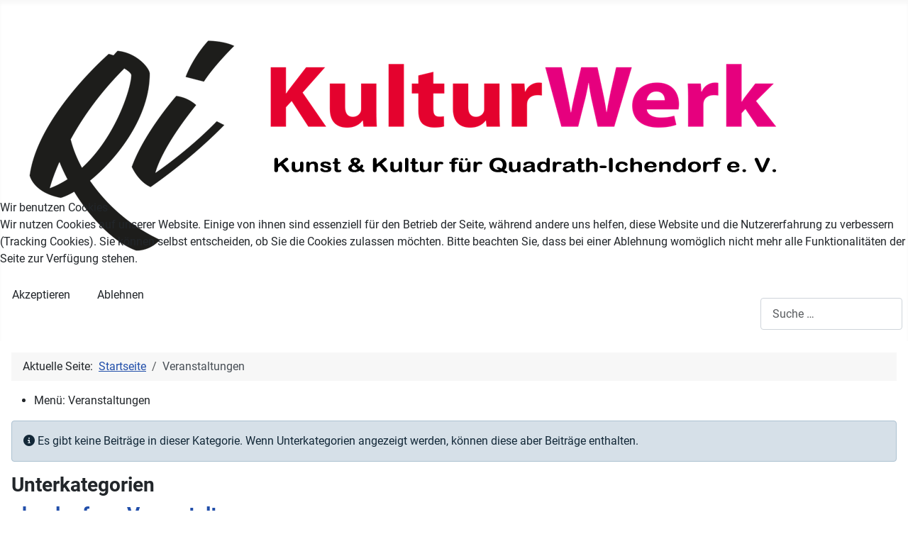

--- FILE ---
content_type: text/html; charset=utf-8
request_url: https://qi-kulturwerk.de/index.php/veranstaltungen
body_size: 15035
content:
<!DOCTYPE html>
<html lang="de-de" dir="ltr">


<head>
<script type="text/javascript">  (function(){    function blockCookies(disableCookies, disableLocal, disableSession){    if(disableCookies == 1){    if(!document.__defineGetter__){    Object.defineProperty(document, 'cookie',{    get: function(){ return ''; },    set: function(){ return true;}    });    }else{    var oldSetter = document.__lookupSetter__('cookie');    if(oldSetter) {    Object.defineProperty(document, 'cookie', {    get: function(){ return ''; },    set: function(v){ if(v.match(/reDimCookieHint\=/) || v.match(/5c9d4d325ca3c357ddbe61ac9d31740a\=/)) {    oldSetter.call(document, v);    }    return true;    }    });    }    }    var cookies = document.cookie.split(';');    for (var i = 0; i < cookies.length; i++) {    var cookie = cookies[i];    var pos = cookie.indexOf('=');    var name = '';    if(pos > -1){    name = cookie.substr(0, pos);    }else{    name = cookie;    } if(name.match(/reDimCookieHint/)) {    document.cookie = name + '=; expires=Thu, 01 Jan 1970 00:00:00 GMT';    }    }    }    if(disableLocal == 1){    window.localStorage.clear();    window.localStorage.__proto__ = Object.create(window.Storage.prototype);    window.localStorage.__proto__.setItem = function(){ return undefined; };    }    if(disableSession == 1){    window.sessionStorage.clear();    window.sessionStorage.__proto__ = Object.create(window.Storage.prototype);    window.sessionStorage.__proto__.setItem = function(){ return undefined; };    }    }    blockCookies(1,1,1);    }()); </script>


    <meta charset="utf-8">
	<meta name="viewport" content="width=device-width, initial-scale=1">
	<meta name="description" content="KulturWerk, Kunst und Kultur für Quadrath-Ichendorf">
	<meta name="generator" content="Joomla! - Open Source Content Management">
	<title>Veranstaltungen</title>
	<link href="/index.php/veranstaltungen?format=feed&amp;type=rss" rel="alternate" type="application/rss+xml" title="Veranstaltungen">
	<link href="/index.php/veranstaltungen?format=feed&amp;type=atom" rel="alternate" type="application/atom+xml" title="Veranstaltungen">
	<link href="/media/system/images/joomla-favicon.svg" rel="icon" type="image/svg+xml">
	<link href="/media/system/images/favicon.ico" rel="alternate icon" type="image/vnd.microsoft.icon">
	<link href="/media/system/images/joomla-favicon-pinned.svg" rel="mask-icon" color="#000">
	<link href="https://qi-kulturwerk.de/index.php/component/finder/search?format=opensearch&amp;Itemid=101" rel="search" title="OpenSearch KulturWerk" type="application/opensearchdescription+xml">

    <link href="/media/system/css/joomla-fontawesome.min.css?b2c272" rel="lazy-stylesheet"><noscript><link href="/media/system/css/joomla-fontawesome.min.css?b2c272" rel="stylesheet"></noscript>
	<link href="/media/templates/site/cassiopeia/css/global/fonts-local_roboto.min.css?b2c272" rel="lazy-stylesheet"><noscript><link href="/media/templates/site/cassiopeia/css/global/fonts-local_roboto.min.css?b2c272" rel="stylesheet"></noscript>
	<link href="/media/templates/site/cassiopeia/css/template.min.css?b2c272" rel="stylesheet">
	<link href="/media/templates/site/cassiopeia/css/global/colors_standard.min.css?b2c272" rel="stylesheet">
	<link href="/media/vendor/awesomplete/css/awesomplete.css?1.1.7" rel="stylesheet">
	<link href="/media/templates/site/cassiopeia/css/vendor/joomla-custom-elements/joomla-alert.min.css?0.4.1" rel="stylesheet">
	<link href="/plugins/system/cookiehint/css/redimstyle.css?b2c272" rel="stylesheet">
	<link href="/media/templates/site/cassiopeia_kulturwerk/css/user.css?b2c272" rel="stylesheet">
	<style>:root {
		--hue: 214;
		--template-bg-light: #f0f4fb;
		--template-text-dark: #495057;
		--template-text-light: #ffffff;
		--template-link-color: var(--link-color);
		--template-special-color: #001B4C;
		
	}</style>
	<style>#redim-cookiehint-modal {position: fixed; top: 0; bottom: 0; left: 0; right: 0; z-index: 99998; display: flex; justify-content : center; align-items : center;}</style>

    <script src="/media/mod_menu/js/menu.min.js?b2c272" type="module"></script>
	<script type="application/json" class="joomla-script-options new">{"joomla.jtext":{"MOD_FINDER_SEARCH_VALUE":"Suche &hellip;","COM_FINDER_SEARCH_FORM_LIST_LABEL":"Suchergebnisse","JLIB_JS_AJAX_ERROR_OTHER":"Beim Abrufen von JSON-Daten wurde ein HTTP-Statuscode %s zurückgegeben.","JLIB_JS_AJAX_ERROR_PARSE":"Ein Parsing-Fehler trat bei der Verarbeitung der folgenden JSON-Daten auf:<br><code style='color:inherit;white-space:pre-wrap;padding:0;margin:0;border:0;background:inherit;'>%s<\/code>","ERROR":"Fehler","MESSAGE":"Nachricht","NOTICE":"Hinweis","WARNING":"Warnung","JCLOSE":"Schließen","JOK":"OK","JOPEN":"Öffnen"},"finder-search":{"url":"\/index.php\/component\/finder\/?task=suggestions.suggest&format=json&tmpl=component&Itemid=101"},"system.paths":{"root":"","rootFull":"https:\/\/qi-kulturwerk.de\/","base":"","baseFull":"https:\/\/qi-kulturwerk.de\/"},"csrf.token":"921f23b74dfb6f4c2045cb3dc927aed5"}</script>
	<script src="/media/system/js/core.min.js?a3d8f8"></script>
	<script src="/media/templates/site/cassiopeia/js/template.min.js?b2c272" type="module"></script>
	<script src="/media/vendor/awesomplete/js/awesomplete.min.js?1.1.7" defer></script>
	<script src="/media/com_finder/js/finder.min.js?755761" type="module"></script>
	<script src="/media/system/js/messages.min.js?9a4811" type="module"></script>
	<script type="application/ld+json">{"@context":"https://schema.org","@type":"BreadcrumbList","@id":"https://qi-kulturwerk.de/#/schema/BreadcrumbList/17","itemListElement":[{"@type":"ListItem","position":1,"item":{"@id":"https://qi-kulturwerk.de/index.php","name":"Startseite"}},{"@type":"ListItem","position":2,"item":{"@id":"https://qi-kulturwerk.de/index.php/veranstaltungen","name":"Veranstaltungen"}}]}</script>
	<script>(function() {  if (typeof gtag !== 'undefined') {       gtag('consent', 'denied', {         'ad_storage': 'denied',         'ad_user_data': 'denied',         'ad_personalization': 'denied',         'functionality_storage': 'denied',         'personalization_storage': 'denied',         'security_storage': 'denied',         'analytics_storage': 'denied'       });     } })();</script>

</head>

<body class="site com_content wrapper-static view-category layout-blog no-task itemid-105 has-sidebar-right">
    <header class="header container-header full-width">

        
        
                    <div class="grid-child">
                <div class="navbar-brand">
                    <a class="brand-logo" href="/">
                        <img loading="eager" decoding="async" src="https://qi-kulturwerk.de/images/kultrwerklogoII_2.png" alt="KulturWerk" width="1120" height="378">                    </a>
                                    </div>
            </div>
        
                    <div class="grid-child container-nav">
                                                    <div class="container-search">
                        
<form class="mod-finder js-finder-searchform form-search" action="/index.php/component/finder/search?Itemid=101" method="get" role="search">
    <label for="mod-finder-searchword110" class="finder">Suchen</label><input type="text" name="q" id="mod-finder-searchword110" class="js-finder-search-query form-control" value="" placeholder="Suche &hellip;">
            <input type="hidden" name="Itemid" value="101"></form>

                    </div>
                            </div>
            </header>

    <div class="site-grid">
        
        
        
        
        <div class="grid-child container-component">
            <nav class="mod-breadcrumbs__wrapper" aria-label="Breadcrumbs">
    <ol class="mod-breadcrumbs breadcrumb px-3 py-2">
                    <li class="mod-breadcrumbs__here float-start">
                Aktuelle Seite: &#160;
            </li>
        
        <li class="mod-breadcrumbs__item breadcrumb-item"><a href="/index.php" class="pathway"><span>Startseite</span></a></li><li class="mod-breadcrumbs__item breadcrumb-item active"><span>Veranstaltungen</span></li>    </ol>
    </nav>

            
            <div id="system-message-container" aria-live="polite"></div>

            <main>
                <div class="com-content-category-blog blog">
    
        
    
            <div class="category-desc clearfix">
                        <ul class="fields-container">
    <li class="field-entry menue ">    <span class="field-label ">Men&uuml;: </span>
<span class="field-value ">Veranstaltungen</span>
</li></ul>                                </div>
    
                        <div class="alert alert-info">
                <span class="icon-info-circle" aria-hidden="true"></span><span class="visually-hidden">Information</span>
                    Es gibt keine Beiträge in dieser Kategorie. Wenn Unterkategorien angezeigt werden, können diese aber Beiträge enthalten.            </div>
            
    
    
    
            <div class="com-content-category-blog__children cat-children">
                            <h3> Unterkategorien </h3>
                                                                    <div class="com-content-category-blog__child">
                                <h3 class="page-header item-title"><a href="/index.php/veranstaltungen/veranstaltungen-2">
                    abgelaufene Veranstaltungen</a>
                    
                                    </h3>
                
                                                    
                            </div>
                                                                <div class="com-content-category-blog__child">
                                <h3 class="page-header item-title"><a href="/index.php/veranstaltungen/geplante-veranstaltungen">
                    geplante Veranstaltungen</a>
                    
                                    </h3>
                
                                                        <div class="com-content-category-blog__description category-desc">
                        <p>hier finden sie</p>                    </div>
                                    
                            </div>
                        
 </div>
                </div>

            </main>
            
        </div>

                    <div class="grid-child container-sidebar-right">
                <div class="sidebar-right card _menu">
        <div class="card-body">
                <ul class="mod-menu mod-list nav ">
<li class="nav-item item-101 default"><a href="/index.php" >Startseite</a></li><li class="nav-item item-103 deeper parent"><a href="/index.php/ueber-das-kulturwerk" >Über das KulturWerk</a><ul class="mod-menu__sub list-unstyled small"><li class="nav-item item-112"><a href="/index.php/ueber-das-kulturwerk/kulturwerk" >über das Kulturwerk</a></li><li class="nav-item item-111"><a href="/index.php/ueber-das-kulturwerk/download" >Downloads</a></li></ul></li><li class="nav-item item-104"><a href="/index.php/links" >Links</a></li><li class="nav-item item-108"><a href="/index.php/projekte" >Projekte</a></li><li class="nav-item item-110"><a href="/index.php/podcast" >Podcast u. ä.</a></li><li class="nav-item item-161"><a href="/index.php/literatur" >Literatur</a></li><li class="nav-item item-105 current active deeper parent"><a href="/index.php/veranstaltungen" aria-current="page">Veranstaltungen</a><ul class="mod-menu__sub list-unstyled small"><li class="nav-item item-109"><a href="/index.php/veranstaltungen/geplante-veranstaltungen" >geplante Veranstaltungen </a></li><li class="nav-item item-107"><a href="/index.php/veranstaltungen/veranstaltungen-2" >abgelaufene Veranstaltungen </a></li></ul></li><li class="nav-item item-106"><a href="/index.php/disclaimer" >Disclaimer</a></li><li class="nav-item item-114"><a href="/index.php/impressum" >Impressum</a></li><li class="nav-item item-178"><a href="/index.php/benutzer" ><img src="/images/Images/icon/icon-20-user.png" alt="" width="20" height="20" loading="lazy"><span class="image-title visually-hidden">Benutzer</span></a></li></ul>
    </div>
</div>

            </div>
        
        
            </div>

    
            <a href="#top" id="back-top" class="back-to-top-link" aria-label="Zurück nach oben">
            <span class="icon-arrow-up icon-fw" aria-hidden="true"></span>
        </a>
    
    

<script type="text/javascript">   function cookiehintsubmitnoc(obj) {     if (confirm("Eine Ablehnung wird die Funktionen der Website beeinträchtigen. Möchten Sie wirklich ablehnen?")) {       document.cookie = 'reDimCookieHint=-1; expires=0; path=/';       cookiehintfadeOut(document.getElementById('redim-cookiehint-modal'));       return true;     } else {       return false;     }   } </script> <div id="redim-cookiehint-modal">   <div id="redim-cookiehint">     <div class="cookiehead">       <span class="headline">Wir benutzen Cookies</span>     </div>     <div class="cookiecontent">   <p>Wir nutzen Cookies auf unserer Website. Einige von ihnen sind essenziell für den Betrieb der Seite, während andere uns helfen, diese Website und die Nutzererfahrung zu verbessern (Tracking Cookies). Sie können selbst entscheiden, ob Sie die Cookies zulassen möchten. Bitte beachten Sie, dass bei einer Ablehnung womöglich nicht mehr alle Funktionalitäten der Seite zur Verfügung stehen.</p>    </div>     <div class="cookiebuttons">       <a id="cookiehintsubmit" onclick="return cookiehintsubmit(this);" href="https://qi-kulturwerk.de/index.php/veranstaltungen?rCH=2"         class="btn">Akzeptieren</a>           <a id="cookiehintsubmitno" onclick="return cookiehintsubmitnoc(this);" href="https://qi-kulturwerk.de/index.php/veranstaltungen?rCH=-2"           class="btn">Ablehnen</a>          <div class="text-center" id="cookiehintinfo">                     </div>      </div>     <div class="clr"></div>   </div> </div>     <script type="text/javascript">        document.addEventListener("DOMContentLoaded", function(event) {         if (!navigator.cookieEnabled){           document.getElementById('redim-cookiehint-modal').remove();         }       });        function cookiehintfadeOut(el) {         el.style.opacity = 1;         (function fade() {           if ((el.style.opacity -= .1) < 0) {             el.style.display = "none";           } else {             requestAnimationFrame(fade);           }         })();       }         function cookiehintsubmit(obj) {         document.cookie = 'reDimCookieHint=1; expires=Thu, 29 Jan 2026 23:59:59 GMT;57; path=/';         cookiehintfadeOut(document.getElementById('redim-cookiehint-modal'));         return true;       }        function cookiehintsubmitno(obj) {         document.cookie = 'reDimCookieHint=-1; expires=0; path=/';         cookiehintfadeOut(document.getElementById('redim-cookiehint-modal'));         return true;       }     </script>  
</body>

</html>


--- FILE ---
content_type: text/css
request_url: https://qi-kulturwerk.de/media/templates/site/cassiopeia_kulturwerk/css/user.css?b2c272
body_size: -122
content:
.container-header {
  background-image: none;
  background-color: #ffffff;
}